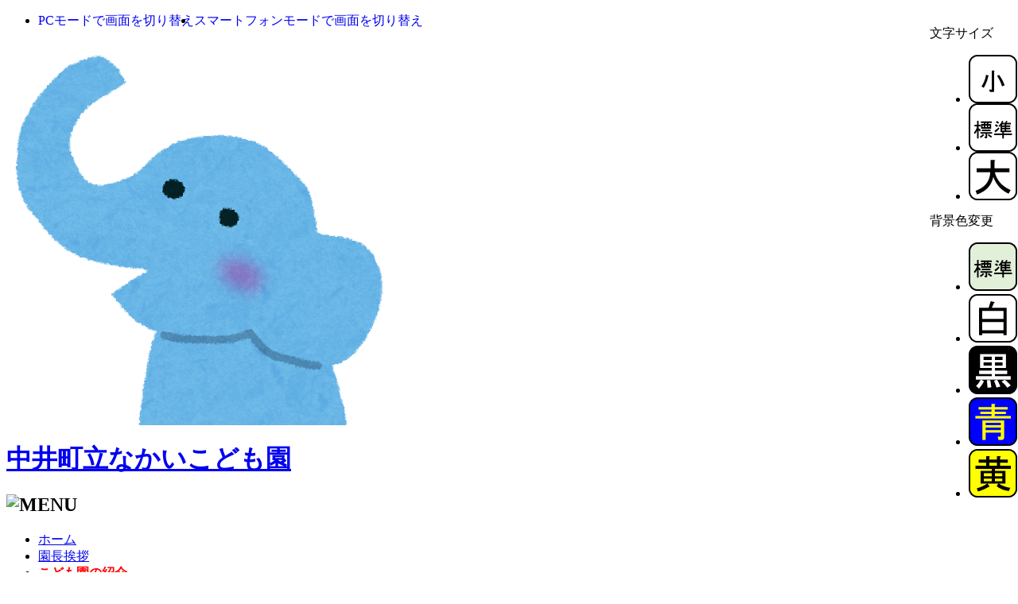

--- FILE ---
content_type: text/html; charset=UTF-8
request_url: https://nakai-kodomoen.nakai-kanagawa.ed.jp/modules/hp_jpage3/index.php?page_parent=424
body_size: 3301
content:
<?xml version="1.0" encoding="UTF8"?>
<!DOCTYPE html PUBLIC "-//W3C//DTD XHTML 1.0 Transitional//EN" "http://www.w3.org/TR/xhtml1/DTD/xhtml1-transitional.dtd">
<html xmlns="http://www.w3.org/1999/xhtml" xml:lang="ja" lang="ja">
<head>
<meta name="viewport" content="width=device-width,initial-scale=1" /><meta http-equiv="content-type" content="text/html; charset=utf-8" />
<meta http-equiv="content-language" content="ja" />
<meta name="keywords" content="" />
<meta name="description" content="" />
<meta http-equiv="content-style-type" content="text/css" />
<meta http-equiv="content-script-type" content="text/javascript" />
<link rel="stylesheet" type="text/css" media="all" href="https://nakai-kodomoen.nakai-kanagawa.ed.jp/themes/hp_theme_1734965401/css/style.css?latest=1720082690" />
<link rel="stylesheet" type="text/css" href="https://nakai-kodomoen.nakai-kanagawa.ed.jp/themes/hp_theme_1734965401/css/ictea_cms.css?latest=1720082690" />
<link rel="stylesheet" type="text/css" title="white" href="https://nakai-kodomoen.nakai-kanagawa.ed.jp/themes/hp_theme_1734965401/css/style_white.css?latest=1720082690"/>
<link rel="stylesheet" type="text/css" title="black" href="https://nakai-kodomoen.nakai-kanagawa.ed.jp/themes/hp_theme_1734965401/css/style_black.css?latest=1720082690"/>
<link rel="stylesheet" type="text/css" title="blue" href="https://nakai-kodomoen.nakai-kanagawa.ed.jp/themes/hp_theme_1734965401/css/style_blue.css?latest=1720082690"/>
<link rel="stylesheet" type="text/css" title="yellow" href="https://nakai-kodomoen.nakai-kanagawa.ed.jp/themes/hp_theme_1734965401/css/style_yellow.css?latest=1720082690"/>
<script type="text/javascript" src="https://nakai-kodomoen.nakai-kanagawa.ed.jp/themes/hp_theme_1734965401/js/jquery.js"></script>
<script type="text/javascript" src="https://nakai-kodomoen.nakai-kanagawa.ed.jp/themes/hp_theme_1734965401/js/jQselectable.js"></script>
<script type="text/javascript" src="https://nakai-kodomoen.nakai-kanagawa.ed.jp/themes/hp_theme_1734965401/js/jquery.cookie.js"></script>
<script type="text/javascript" src="https://nakai-kodomoen.nakai-kanagawa.ed.jp/themes/hp_theme_1734965401/js/jmc.fontresize.js"></script>
<script type="text/javascript" src="https://nakai-kodomoen.nakai-kanagawa.ed.jp/themes/hp_theme_1734965401/js/ictea_base_simplebox.js"></script>
<script type="text/javascript" src="https://nakai-kodomoen.nakai-kanagawa.ed.jp/themes/hp_theme_1734965401/js/hp_theme_change_prepare.js"></script>
<script type="text/javascript">
	JThemechange.ANDT_URL = "https://andteacher.jp";
</script>


<script type="text/javascript" src="https://nakai-kodomoen.nakai-kanagawa.ed.jp/themes/hp_jsmartphone/js/smart.js"></script>
<script language="JavaScript">
	JSmartphone.MENU_ICON_POSITION="R";
	JSmartphone.LOGIN= "1";
	JSmartphone.INFORMATION= "";
	JSmartphone.MOBILE= "";
	JSmartphone.ACCESS_COUNTER= "";
	JSmartphone.RANKING= "";
	JSmartphone.GOOGLE= "";
	JSmartphone.ImageSizeSP= "499";
	JSmartphone.ImageSizeTB= "768";
	JSmartphone.BreakPoint= "1023";
	JSmartphone.CMS_ID= "nakai-kodomoen";
	JSmartphone.THEME= "fancy";
	JSmartphone.CMS_URL = "https://nakai-kodomoen.nakai-kanagawa.ed.jp";
	JSmartphone.KANABO_WEB_URL = "";
	JSmartphone.SCHOOL_TYPEL = "pri_sch";
	JSmartphone.BG_PATTERN = "bg6-4.jpg"
	JSmartphone.A11Y_BG_PATTERN = "bg0-0.jpg"
	JSmartphone.SCHOOL_NAME = "中井町立なかいこども園";
	JSmartphone.SCHOOL_NAME_LIMIT_COUNT = "15";
</script>

	<link
		rel="stylesheet"
		type="text/css"
		media="only screen and (min-width: 1023px)"
		href="https://nakai-kodomoen.nakai-kanagawa.ed.jp/themes/hp_jsmartphone/css/smart_common.css?latest=1720082690"
	/>
					<link
			rel="stylesheet"
			type="text/css"
			media="only screen and (max-width: 1023px)"
			href="https://nakai-kodomoen.nakai-kanagawa.ed.jp/themes/hp_jsmartphone/css/smart_fancy.css?latest=1720082690"
		/>
			
	

	

<script type="text/javascript" src="https://nakai-kodomoen.nakai-kanagawa.ed.jp/themes/hp_theme_1734965401/js/accessibility/style.js"></script>

<title>
	
															
		
				こども園の紹介 -
	
	中井町立なかいこども園
	
		</title>

<!-- CSS3 Emu for IE8 -->
<!--[if IE 8]>
<style type="text/css">
.box,
.topPage .logoSet,
#header .topImage,
#header .topImage .topImage2,
#header .subPage{
	behavior: url(https://nakai-kodomoen.nakai-kanagawa.ed.jp/themes/hp_theme_1734965401/html_lib/PIE.htc)\9;
	*behavior: null;
}
</style>
<![endif]-->

<style>
.f_on{display: inline;}
.f_off{display: none;}
.furigana .f_on{display: none;}
.furigana .f_off{display: inline;}
</style>

<script src="https://nakai-kodomoen.nakai-kanagawa.ed.jp/include/xoops.js?latest=1325657786" type="text/javascript"></script>
<link rel="stylesheet" href="https://nakai-kodomoen.nakai-kanagawa.ed.jp/language/japanese/style.css?latest=1325657786" type="text/css" />


</head>

<body id="pageTop">
<div id="background1"><div id="background2"><div id="background3">

<div class="box topPage" style="float:right; clear:both; z-index:998; position:fixed; right:1px">
	<dl>
						<div class="wa_boxIn" id="textsizer">
			<dt style="text-align: center">
				<span class="textresizer-label">文字サイズ</span>
			</dt>
			<dd>
				<div id="text-resizer-controls" class="textresizer">
					<ul>
						<li>
							<div class="char_size">
								<span>
									<a href="javascript:;" id="Small" title="小さく">
										<img src="https://nakai-kodomoen.nakai-kanagawa.ed.jp/modules/hp_jschoolbase/images/small.png" alt="小さく"/>
									</a>
								</span>
							</div>
						</li>
						<li>
							<div class="char_size">
								<span>
									<a href="javascript:;" id="base" title="標準">
										<img src="https://nakai-kodomoen.nakai-kanagawa.ed.jp/modules/hp_jschoolbase/images/standard.png" alt="標準" />
									</a>
								</span>
							</div>
						</li>
						<li>
							<div class="char_size">
								<span>
									<a href="javascript:;" id="Large" title="大きく">
										<img src="https://nakai-kodomoen.nakai-kanagawa.ed.jp/modules/hp_jschoolbase/images/big.png" alt="大きく" />
									</a>
								</span>
							</div>
						</li>
					</ul>
				</div>
			</dd>
		</div>
				
						
										<div class="wa_boxIn" id="color-contrast">
			<dt  style="text-align:center;">
				<span class="color-contrast-label">背景色変更</span>
			</dt>
			<dd>
				<div id="color-contrast-controls" class="color-contrast">
					<ul>
						<li>
						<span>
							<a title="base" href="javascript:KanaboStyle.setActiveStyleSheet('base')">
								<img src="https://nakai-kodomoen.nakai-kanagawa.ed.jp/modules/hp_jschoolbase/images/base.png" alt="背景色標準"/>
							</a>
						</span>
						</li>
						<li>
						<span>
							<a title="white" href="javascript:KanaboStyle.setActiveStyleSheet('white')">
								<img src="https://nakai-kodomoen.nakai-kanagawa.ed.jp/modules/hp_jschoolbase/images/white.png" alt="背景色白"/>
							</a>
						</span>
						</li>
						<li>
						<span>
							<a title="black" href="javascript:KanaboStyle.setActiveStyleSheet('black')">
								<img src="https://nakai-kodomoen.nakai-kanagawa.ed.jp/modules/hp_jschoolbase/images/black.png" alt="背景色黒"/>
							</a>
						</span>
						</li>
						<li>
						<span>
							<a title="blue" href="javascript:KanaboStyle.setActiveStyleSheet('blue')">
								<img src="https://nakai-kodomoen.nakai-kanagawa.ed.jp/modules/hp_jschoolbase/images/blue.png" alt="背景色青"/>
							</a>
						</span>
						</li>
						<li>
						<span>
							<a title="yellow" href="javascript:KanaboStyle.setActiveStyleSheet('yellow')">
								<img src="https://nakai-kodomoen.nakai-kanagawa.ed.jp/modules/hp_jschoolbase/images/yellow.png" alt="背景色黄"/>
							</a>
						</span>
						</li>
					</ul>
				</div>
			</dd>
		</div>
			</dl>
</div>

<div class="switchDevice" style="z-index:999; position:relative;">
	<ul style="display: flex; left: 15px">
		<li>
			<a class="pc off" tabindex="0" href="#" id="pc-focus" role="button" style="text-decoration-line: none;">
				<span class="content_blind">
					PCモードで画面を切り替え
				</span>
			</a>
		</li>
		<li>
			<a class="sp off" tabindex="0" href="#" id="sp-focus" role="button" style="text-decoration-line: none;">
				<span class="content_blind">
					スマートフォンモードで画面を切り替え
				</span>
			</a>
		</li>
	</ul>
</div>
<div id="nav-box" class="position-R">
	<div id="nav-drawer" style="display:none;">
		<input id="nav-input" type="checkbox" class="nav-unshown" />
				<button id="nav-open" onclick="document.getElementById('nav-input').checked=!document.getElementById('nav-input').checked;" title="メニューのサイドバーを表示する" aria-expanded="false"></button>
				<label class="nav-unshown" id="nav-close" for="nav-input"></label>
		<div id="nav-content" class="nav-R" aria-hidden="true"></div>
	</div>
</div>

<div id="siteSubPage">
<div id="header">
	<div class="headerIn">
		<div class="subPage">
			<div class="logoSet">
												<p class="logo">
					<img src="https://nakai-kodomoen.nakai-kanagawa.ed.jp/modules/hp_jschoolbase/attachfile/file558cea7a6bb7a.png" alt="" />
				</p>
								
												<h1 style="font-family:sans-serif;">
					<a href="https://nakai-kodomoen.nakai-kanagawa.ed.jp">
					中井町立なかいこども園
					</a>
				</h1>
							</div>
		</div>
	</div>
</div>
</div>

<div id="container">

<div id="leftColumn">
												<div class="box mainMenu"><div class="boxIn">
							
				<!-- <h3><span>メインメニュー</span></h3>-->
				<h2>
	<img src="https://nakai-kodomoen.nakai-kanagawa.ed.jp/themes/hp_theme_1734965401/images/h3_menu.png" alt="MENU" />
</h2>

<ul id="mainMenu">
	<li class="icon_set01"><a href="https://nakai-kodomoen.nakai-kanagawa.ed.jp/">ホーム</a></li>
			<li class="icon_set08">
		<a href="https://nakai-kodomoen.nakai-kanagawa.ed.jp/modules/hp_jpage2/" title="園長挨拶">
						園長挨拶
						
					</a>
			</li>
						<li class="icon_set12">
		<a href="https://nakai-kodomoen.nakai-kanagawa.ed.jp/modules/hp_jpage3/" title="こども園の紹介">
						<strong style="font-weight: bold">
			<span class="access_menu" style="color:red">こども園の紹介</span>
			</strong>
						
					</a>
			</li>
				<li class="icon_set05">
		<a href="https://nakai-kodomoen.nakai-kanagawa.ed.jp/modules/hp_jpage5/" title="こども園の一日">
						こども園の一日
						
					</a>
			</li>
				<li class="icon_set08">
		<a href="https://nakai-kodomoen.nakai-kanagawa.ed.jp/modules/hp_jpage4/" title="お知らせ">
						お知らせ
						
					</a>
			</li>
				<li class="icon_set11">
		<a href="https://nakai-kodomoen.nakai-kanagawa.ed.jp/modules/hp_jpage11/" title="一時保育のご案内">
						一時保育のご案内
						
					</a>
			</li>
				<li class="icon_set07">
		<a href="https://nakai-kodomoen.nakai-kanagawa.ed.jp/modules/hp_jpage6/" title="園長だより">
						園長だより
						
					</a>
			</li>
				<li class="icon_set04">
		<a href="https://nakai-kodomoen.nakai-kanagawa.ed.jp/modules/hp_jpage8/" title="年間行事予定">
						年間行事予定
						
					</a>
			</li>
				<li class="icon_set13">
		<a href="https://nakai-kodomoen.nakai-kanagawa.ed.jp/modules/hp_jpage7/" title="献立表・食育だより">
						献立表・食育だより
						
					</a>
			</li>
				<li class="icon_set07">
		<a href="https://nakai-kodomoen.nakai-kanagawa.ed.jp/modules/hp_jpage9/" title="園評価">
						園評価
						
					</a>
			</li>
				<li class="icon_set03">
		<a href="https://nakai-kodomoen.nakai-kanagawa.ed.jp/modules/hp_jpage10/" title="リンク">
						リンク
						
					</a>
			</li>
				<li class="icon_set12">
		<a href="https://nakai-kodomoen.nakai-kanagawa.ed.jp/modules/hp_jpage1/" title="日記ページ">
						日記ページ
						
					</a>
			</li>
				<li class="icon_set09">
		<a href="https://nakai-kodomoen.nakai-kanagawa.ed.jp/modules/hp_jsitemap/" title="サイトマップ">
						サイトマップ
						
					</a>
			</li>
		</ul>
<ul class="subMenu">
		<li class="subMenu" ><a href="https://nakai-kodomoen.nakai-kanagawa.ed.jp/modules/hp_jmanual/">操作方法</a></li>
	</ul>
		</div></div>
	</div>
<div id="mainColumn">






<div class="box"><div class="boxIn">
<br><p>&nbsp;&nbsp;ただいま編集中です！</p><br>
</div></div>




</div>


</div>

</div></div></div>
<div id="footer">
	<div class="footerIn">
		<div class="logoSet">
									<p class="logo">
				<img src="https://nakai-kodomoen.nakai-kanagawa.ed.jp/modules/hp_jschoolbase/attachfile/file558cea7a6bb7a.png" alt="" />
			</p>
						
									<p class="logo_school_name_txt" style="font-size: 1.2em";>
				<a href="https://nakai-kodomoen.nakai-kanagawa.ed.jp" style="font-family:sans-serif; color:#000000; text-decoration-line: none;">
					中井町立なかいこども園
				</a>
			</p>
					</div>
	</div>
		<div class="footerContents">
		
	</div>
</div>
		<!-- Google tag (gtag.js) -->
	<script async src="https://www.googletagmanager.com/gtag/js?id=G-GW4YMJL28S"></script>
	<script>
		window.dataLayer = window.dataLayer || [];
		function gtag(){dataLayer.push(arguments);}
		gtag('js', new Date());

		gtag('config', 'G-GW4YMJL28S');
	</script>
	
</body>
</html>